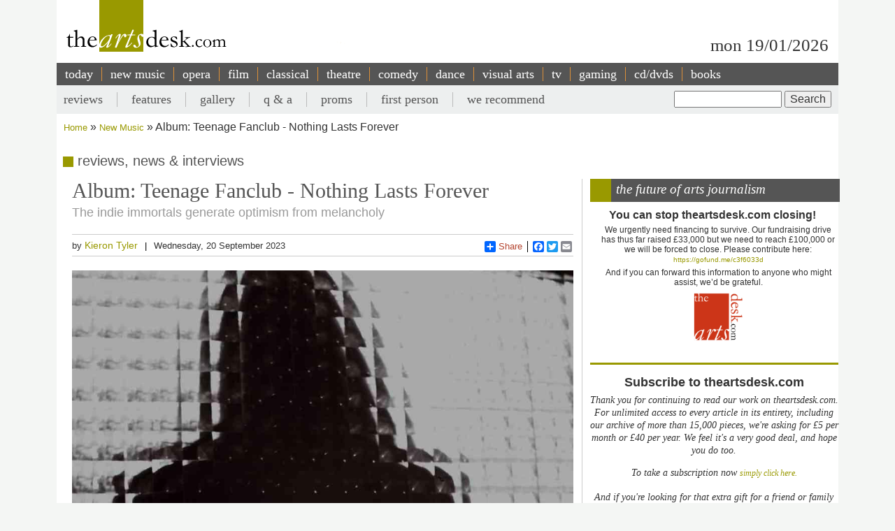

--- FILE ---
content_type: text/html; charset=UTF-8
request_url: https://theartsdesk.com/new-music/album-teenage-fanclub-nothing-lasts-forever
body_size: 13615
content:
<!DOCTYPE html>
<html lang="en" dir="ltr" prefix="content: http://purl.org/rss/1.0/modules/content/  dc: http://purl.org/dc/terms/  foaf: http://xmlns.com/foaf/0.1/  og: http://ogp.me/ns#  rdfs: http://www.w3.org/2000/01/rdf-schema#  schema: http://schema.org/  sioc: http://rdfs.org/sioc/ns#  sioct: http://rdfs.org/sioc/types#  skos: http://www.w3.org/2004/02/skos/core#  xsd: http://www.w3.org/2001/XMLSchema# ">
  <head>
    <meta charset="utf-8" />
<meta name="description" content="The Arts Desk’s team of professional critics offer unrivalled review coverage, in-depth interviews and features on popular music, classical, art, theatre, comedy, opera, comedy and dance. Dedicated art form pages, readers’ comments, What’s On and our user-friendly theatre and film recommendations" />
<meta name="abstract" content="Overnight reviews, interviews, features and opinion. Unrivalled coverage of popular music, classical, art, theatre, comedy, opera, comedy and dance." />
<link rel="canonical" href="http://theartsdesk.com/new-music/album-teenage-fanclub-nothing-lasts-forever" />
<meta property="og:title" content="Album: Teenage Fanclub - Nothing Lasts Forever" />
<meta property="og:description" content="Nothing Lasts Forever opens with a drone, a weightless prologue of guitar feedback evoking the initial moments of the Buffalo Springfield’s “Everydays,” written by Stephen Stills and heard on his band’s 1967 second album Again. Teenage Fanclub’s 11th album ends with “I Will Love you,” a similarly gossamer reflection fusing the atmosphere of The Beatles’ “Across the Universe” and the cyclic rhythms of motorik." />
<meta property="article:modified_time" content="2023-09-20T00:16:28+01:00" />
<meta name="twitter:title" content="Album: Teenage Fanclub - Nothing Lasts Forever" />
<meta name="twitter:description" content="Nothing Lasts Forever opens with a drone, a weightless prologue of guitar feedback evoking the initial moments of the Buffalo Springfield’s “Everydays,” written by Stephen Stills and heard on his band’s 1967 second album Again. Teenage Fanclub’s 11th album ends with “I Will Love you,” a similarly gossamer reflection fusing the atmosphere of The Beatles’ “Across the Universe” and the cyclic rhythms of motorik." />
<meta name="Generator" content="Drupal 10 (https://www.drupal.org)" />
<meta name="MobileOptimized" content="width" />
<meta name="HandheldFriendly" content="true" />
<meta name="viewport" content="width=device-width, initial-scale=1.0" />
<script type='text/javascript'>
  var googletag = googletag || {};
  googletag.cmd = googletag.cmd || [];
  // Add a place to store the slot name variable.
  googletag.slots = googletag.slots || {};

  (function() {
    var useSSL = 'https:' == document.location.protocol;
    var src = (useSSL ? 'https:' : 'http:') +
      '//securepubads.g.doubleclick.net/tag/js/gpt.js';

    var gads = document.createElement('script');
    gads.async = true;
    gads.type = 'text/javascript';
    gads.src = src;
    var node = document.getElementsByTagName('script')[0];
    node.parentNode.insertBefore(gads, node);
    
  })();
</script>
<script type="text/javascript">
  googletag.cmd.push(function() {

  
  googletag.slots["mpu"] = googletag.defineSlot("//6424144/MPU", [300, 250], "js-dfp-tag-mpu")

    .addService(googletag.pubads())

  
  
  
      ;

  });

</script>
<script type="text/javascript">
googletag.cmd.push(function() {

      googletag.pubads().enableAsyncRendering();
        googletag.pubads().enableSingleRequest();
        googletag.pubads().collapseEmptyDivs();
      
  googletag.enableServices();
});

</script>
<link rel="icon" href="/sites/default/files/favicon.ico" type="image/vnd.microsoft.icon" />
<link rel="amphtml" href="http://theartsdesk.com/new-music/album-teenage-fanclub-nothing-lasts-forever?amp" />

    <title>Album: Teenage Fanclub - Nothing Lasts Forever | The Arts Desk</title>
    <link rel="stylesheet" media="all" href="/themes/contrib/stable/css/core/components/progress.module.css?t8hs4r" />
<link rel="stylesheet" media="all" href="/themes/contrib/stable/css/core/components/ajax-progress.module.css?t8hs4r" />
<link rel="stylesheet" media="all" href="/themes/contrib/stable/css/system/components/align.module.css?t8hs4r" />
<link rel="stylesheet" media="all" href="/themes/contrib/stable/css/system/components/fieldgroup.module.css?t8hs4r" />
<link rel="stylesheet" media="all" href="/themes/contrib/stable/css/system/components/container-inline.module.css?t8hs4r" />
<link rel="stylesheet" media="all" href="/themes/contrib/stable/css/system/components/clearfix.module.css?t8hs4r" />
<link rel="stylesheet" media="all" href="/themes/contrib/stable/css/system/components/details.module.css?t8hs4r" />
<link rel="stylesheet" media="all" href="/themes/contrib/stable/css/system/components/hidden.module.css?t8hs4r" />
<link rel="stylesheet" media="all" href="/themes/contrib/stable/css/system/components/item-list.module.css?t8hs4r" />
<link rel="stylesheet" media="all" href="/themes/contrib/stable/css/system/components/js.module.css?t8hs4r" />
<link rel="stylesheet" media="all" href="/themes/contrib/stable/css/system/components/nowrap.module.css?t8hs4r" />
<link rel="stylesheet" media="all" href="/themes/contrib/stable/css/system/components/position-container.module.css?t8hs4r" />
<link rel="stylesheet" media="all" href="/themes/contrib/stable/css/system/components/reset-appearance.module.css?t8hs4r" />
<link rel="stylesheet" media="all" href="/themes/contrib/stable/css/system/components/resize.module.css?t8hs4r" />
<link rel="stylesheet" media="all" href="/themes/contrib/stable/css/system/components/system-status-counter.css?t8hs4r" />
<link rel="stylesheet" media="all" href="/themes/contrib/stable/css/system/components/system-status-report-counters.css?t8hs4r" />
<link rel="stylesheet" media="all" href="/themes/contrib/stable/css/system/components/system-status-report-general-info.css?t8hs4r" />
<link rel="stylesheet" media="all" href="/themes/contrib/stable/css/system/components/tablesort.module.css?t8hs4r" />
<link rel="stylesheet" media="all" href="/modules/contrib/fivestar/css/fivestar.css?t8hs4r" />
<link rel="stylesheet" media="all" href="/themes/contrib/stable/css/views/views.module.css?t8hs4r" />
<link rel="stylesheet" media="all" href="/themes/contrib/stable/css/filter/filter.admin.css?t8hs4r" />
<link rel="stylesheet" media="all" href="/core/modules/layout_discovery/layouts/onecol/onecol.css?t8hs4r" />
<link rel="stylesheet" media="all" href="/modules/custom/tad_common/css/image_styles_everywhere.css?t8hs4r" />
<link rel="stylesheet" media="all" href="/themes/contrib/stable/css/core/assets/vendor/normalize-css/normalize.css?t8hs4r" />
<link rel="stylesheet" media="all" href="/themes/contrib/stable/css/core/normalize-fixes.css?t8hs4r" />
<link rel="stylesheet" media="all" href="/themes/contrib/classy/css/components/action-links.css?t8hs4r" />
<link rel="stylesheet" media="all" href="/themes/contrib/classy/css/components/breadcrumb.css?t8hs4r" />
<link rel="stylesheet" media="all" href="/themes/contrib/classy/css/components/button.css?t8hs4r" />
<link rel="stylesheet" media="all" href="/themes/contrib/classy/css/components/collapse-processed.css?t8hs4r" />
<link rel="stylesheet" media="all" href="/themes/contrib/classy/css/components/container-inline.css?t8hs4r" />
<link rel="stylesheet" media="all" href="/themes/contrib/classy/css/components/details.css?t8hs4r" />
<link rel="stylesheet" media="all" href="/themes/contrib/classy/css/components/exposed-filters.css?t8hs4r" />
<link rel="stylesheet" media="all" href="/themes/contrib/classy/css/components/field.css?t8hs4r" />
<link rel="stylesheet" media="all" href="/themes/contrib/classy/css/components/form.css?t8hs4r" />
<link rel="stylesheet" media="all" href="/themes/contrib/classy/css/components/icons.css?t8hs4r" />
<link rel="stylesheet" media="all" href="/themes/contrib/classy/css/components/inline-form.css?t8hs4r" />
<link rel="stylesheet" media="all" href="/themes/contrib/classy/css/components/item-list.css?t8hs4r" />
<link rel="stylesheet" media="all" href="/themes/contrib/classy/css/components/link.css?t8hs4r" />
<link rel="stylesheet" media="all" href="/themes/contrib/classy/css/components/links.css?t8hs4r" />
<link rel="stylesheet" media="all" href="/themes/contrib/classy/css/components/menu.css?t8hs4r" />
<link rel="stylesheet" media="all" href="/themes/contrib/classy/css/components/more-link.css?t8hs4r" />
<link rel="stylesheet" media="all" href="/themes/contrib/classy/css/components/pager.css?t8hs4r" />
<link rel="stylesheet" media="all" href="/themes/contrib/classy/css/components/tabledrag.css?t8hs4r" />
<link rel="stylesheet" media="all" href="/themes/contrib/classy/css/components/tableselect.css?t8hs4r" />
<link rel="stylesheet" media="all" href="/themes/contrib/classy/css/components/tablesort.css?t8hs4r" />
<link rel="stylesheet" media="all" href="/themes/contrib/classy/css/components/tabs.css?t8hs4r" />
<link rel="stylesheet" media="all" href="/themes/contrib/classy/css/components/textarea.css?t8hs4r" />
<link rel="stylesheet" media="all" href="/themes/contrib/classy/css/components/ui-dialog.css?t8hs4r" />
<link rel="stylesheet" media="all" href="/themes/contrib/classy/css/components/messages.css?t8hs4r" />
<link rel="stylesheet" media="all" href="/themes/contrib/classy/css/components/node.css?t8hs4r" />
<link rel="stylesheet" media="all" href="/themes/contrib/classy/css/components/progress.css?t8hs4r" />
<link rel="stylesheet" media="all" href="/themes/custom/artsdesk_theme/stylesheets/article_lb_section.css?t8hs4r" />
<link rel="stylesheet" media="all" href="/themes/custom/artsdesk_theme/stylesheets/article.css?t8hs4r" />
<link rel="stylesheet" media="all" href="/themes/custom/artsdesk_theme/stylesheets/blocks.css?t8hs4r" />
<link rel="stylesheet" media="all" href="/themes/custom/artsdesk_theme/stylesheets/category.css?t8hs4r" />
<link rel="stylesheet" media="all" href="/themes/custom/artsdesk_theme/stylesheets/homepage.css?t8hs4r" />
<link rel="stylesheet" media="all" href="/themes/custom/artsdesk_theme/stylesheets/site.css?t8hs4r" />

    <script type="application/json" data-drupal-selector="drupal-settings-json">{"path":{"baseUrl":"\/","pathPrefix":"","currentPath":"node\/90209","currentPathIsAdmin":false,"isFront":false,"currentLanguage":"en","currentQuery":{"_wrapper_format":"html"}},"pluralDelimiter":"\u0003","suppressDeprecationErrors":true,"ajaxPageState":{"libraries":"[base64]","theme":"artsdesk_theme","theme_token":null},"ajaxTrustedUrl":{"\/search\/node":true,"\/comment\/reply\/node\/90209\/comment_node_article":true},"gtag":{"tagId":"","consentMode":false,"otherIds":[],"events":[],"additionalConfigInfo":[]},"gtm":{"tagId":null,"settings":{"data_layer":"dataLayer","include_classes":false,"allowlist_classes":"","blocklist_classes":"","include_environment":false,"environment_id":"","environment_token":""},"tagIds":["GTM-P3QR8R"]},"statistics":{"data":{"nid":"90209"},"url":"\/modules\/contrib\/statistics\/statistics.php"},"ckeditor5Premium":{"isMediaInstalled":true},"user":{"uid":0,"permissionsHash":"c6e6155d32f07a2f62381393c316701ba799b323ff3132073ed10f7b48b0264e"}}</script>
<script src="/core/misc/drupalSettingsLoader.js?v=10.5.6"></script>
<script src="/modules/contrib/google_tag/js/gtag.js?t8hs4r"></script>
<script src="/modules/contrib/google_tag/js/gtm.js?t8hs4r"></script>

  </head>
  <body class="path-node page-node-type-article">
        <a href="#main-content" class="visually-hidden focusable skip-link">
      Skip to main content
    </a>
    <noscript><iframe src="https://www.googletagmanager.com/ns.html?id=GTM-P3QR8R"
                  height="0" width="0" style="display:none;visibility:hidden"></iframe></noscript>

      <div class="dialog-off-canvas-main-canvas" data-off-canvas-main-canvas>
    <div class="layout-container new-music">

  <header role="banner">
    
  </header>

  <div class="l-logo-date-bar">
    <div class="l-logo">
      <div class="logo">
          <a href="/" title="Home">
            <img src="/themes/custom/artsdesk_theme/logo.png" alt="Home">
          </a>
          <div class="bgColorLogo"></div>
      </div>
    </div>
    <div class="l-date">
        mon 19/01/2026
    </div>
  </div>

  <nav id="mobile_menu">
    <ul>
      <li id="mobile_section" class=""><a id="tab1button">Sections</a></li>
      <li id="mobile_search" class=""><a id="tab2button">Search</a></li>
    </ul>
  </nav>
  <div id="tab1" class="tab_content ui-tabs-panel ui-widget-content ui-corner-bottom">
    <div class="block block-menu" id="block-menu-primary-links">
      <ul id="main-menu" class="menu">
        <li><a href="/" title="" class="active-trail active">today</a></li>
        <li><a href="/new-music" class="olive">new music</a></li>
        <li><a href="/opera" class="orange">opera</a></li>
        <li><a href="/film" class="maroon">film</a></li>
        <li><a href="/classical" class="green">classical</a></li>
        <li><a href="/theatre" class="lilac">theatre</a></li>
        <li><a href="/comedy" class="pink">comedy</a></li>
        <li><a href="/dance" class="yellow">dance</a></li>
        <li><a href="/visual-arts" class="lightOlive">visual arts</a></li>
        <li><a href="/tv" class="lime">tv</a></li>
        <li><a href="/gaming" title="">gaming</a></li>
        <li><a href="/cdsdvds" title="">CD/DVDs</a></li>
        <li><a href="/books" title="">Books</a></li>
        <li><a href="/">&nbsp;</a></li>
      </ul>
    </div>
  </div>
  <div id="tab2" class="tab_content ui-tabs-panel ui-widget-content ui-corner-bottom">
    <div id="small-search-box">
      <div id="block-search-form--2" class="block block-search">
        <div class="content">
          <form action="/" method="post" id="search-block-form" accept-charset="UTF-8">
            <div>
              <div class="container-inline">
                <h2 class="element-invisible">Search form</h2>
                <div class="form-item form-type-textfield form-item-search-block-form">
                  <label class="element-invisible" for="edit-search-block-form--2">Search </label>
                  <input title="Enter the terms you wish to search for." type="text" id="edit-search-block-form--2" name="search_block_form" value="" size="15" maxlength="128" class="form-text">
                </div>
                <div class="form-actions form-wrapper" id="edit-actions">
                  <input type="submit" id="edit-submit" name="op" value="Search" class="form-submit">
                </div>
                <input type="hidden" name="form_build_id" value="form-457jQYmP7TNOH3OBB2iLVURur8sJqAEgHvXgJP_Znuw">
                <input type="hidden" name="form_id" value="search_block_form">
              </div>
            </div>
          </form>
        </div>
      </div>
    </div>
  </div>


    <div class="region region-primary-menu">
    <nav role="navigation" aria-labelledby="block-artsdesk-theme-main-menu-menu" id="block-artsdesk-theme-main-menu" class="block block-menu navigation menu--main">
            
  <h2 class="visually-hidden" id="block-artsdesk-theme-main-menu-menu">Main navigation</h2>
  

        
                <ul class="menu menu--level-1">
                    <li class="menu-item">
        <a href="/" data-drupal-link-system-path="&lt;front&gt;">today</a>
              </li>
                <li class="menu-item">
        <a href="/new-music" data-drupal-link-system-path="node/93425">new music</a>
              </li>
                <li class="menu-item">
        <a href="/opera" data-drupal-link-system-path="node/93424">opera</a>
              </li>
                <li class="menu-item">
        <a href="/film" data-drupal-link-system-path="node/93423">film</a>
              </li>
                <li class="menu-item">
        <a href="/classical" data-drupal-link-system-path="node/93422">classical</a>
              </li>
                <li class="menu-item">
        <a href="/theatre" data-drupal-link-system-path="node/93421">theatre</a>
              </li>
                <li class="menu-item">
        <a href="/comedy" data-drupal-link-system-path="node/93420">comedy</a>
              </li>
                <li class="menu-item">
        <a href="/dance" data-drupal-link-system-path="node/93419">dance</a>
              </li>
                <li class="menu-item">
        <a href="/visual-arts" data-drupal-link-system-path="node/93418">visual arts</a>
              </li>
                <li class="menu-item">
        <a href="/tv" data-drupal-link-system-path="node/93417">tv</a>
              </li>
                <li class="menu-item">
        <a href="/gaming" data-drupal-link-system-path="node/93416">gaming</a>
              </li>
                <li class="menu-item">
        <a href="/node/93427" data-drupal-link-system-path="node/93427">cd/dvds</a>
              </li>
                <li class="menu-item">
        <a href="/node/93426" data-drupal-link-system-path="node/93426">books</a>
              </li>
        </ul>
  


  </nav>

  </div>

    <div class="region region-secondary-menu">
    <div class="search-block-form block block-search container-inline" data-drupal-selector="search-block-form" id="block-searchform" role="search">
  
    
      <form action="/search/node" method="get" id="search-block-form" accept-charset="UTF-8">
  <div class="js-form-item form-item js-form-type-search form-type-search js-form-item-keys form-item-keys form-no-label">
      <label for="edit-keys" class="visually-hidden">Search</label>
        <input title="Enter the terms you wish to search for." data-drupal-selector="edit-keys" type="search" id="edit-keys" name="keys" value="" size="15" maxlength="128" class="form-search" />

        </div>
<div data-drupal-selector="edit-actions" class="form-actions js-form-wrapper form-wrapper" id="edit-actions"><input data-drupal-selector="edit-submit" type="submit" id="edit-submit--2" value="Search" class="button js-form-submit form-submit" />
</div>

</form>

  </div>
<nav role="navigation" aria-labelledby="block-artsdesk-theme-secondarymenu-menu" id="block-artsdesk-theme-secondarymenu" class="block block-menu navigation menu--secondary-menu">
            
  <h2 class="visually-hidden" id="block-artsdesk-theme-secondarymenu-menu">Secondary menu</h2>
  

        
                <ul class="menu menu--level-1">
                    <li class="menu-item">
        <a href="/reviews" data-drupal-link-system-path="node/93414">reviews</a>
              </li>
                <li class="menu-item">
        <a href="/features" data-drupal-link-system-path="node/93413">features</a>
              </li>
                <li class="menu-item">
        <a href="/galleries" data-drupal-link-system-path="node/93412">gallery</a>
              </li>
                <li class="menu-item">
        <a href="/q" data-drupal-link-system-path="node/93411">q &amp; a</a>
              </li>
                <li class="menu-item">
        <a href="/topics/proms" data-drupal-link-system-path="taxonomy/term/369">proms</a>
              </li>
                <li class="menu-item">
        <a href="/topics/first-person" data-drupal-link-system-path="taxonomy/term/2068">first person</a>
              </li>
                <li class="menu-item">
        <a href="/we-recommend" data-drupal-link-system-path="node/93410">we recommend</a>
              </li>
        </ul>
  


  </nav>

  </div>


    <div class="region region-breadcrumb">
    <div id="block-artsdesk-theme-breadcrumbs" class="block block-system block-system-breadcrumb-block">
  
    
        <nav class="breadcrumb" role="navigation" aria-labelledby="system-breadcrumb">
    <h2 id="system-breadcrumb" class="visually-hidden">Breadcrumb</h2>
    <ol>
          <li>
                  <a href="/">Home</a>
              </li>
          <li>
                  <a href="/new-music">New Music</a>
              </li>
          <li>
                  Album: Teenage Fanclub - Nothing Lasts Forever
              </li>
        </ol>
  </nav>

  </div>

  </div>


    <div class="region region-highlighted">
    <div data-drupal-messages-fallback class="hidden"></div>

  </div>


  

  <main role="main">
    <a id="main-content" tabindex="-1"></a>
    <div class="layout-content">
        <div class="region region-content">
    <div id="block-artsdesk-theme-artsdesk-new-system-main" class="block block-system block-system-main-block">
  
    
      
<article data-history-node-id="90209" about="/new-music/album-teenage-fanclub-nothing-lasts-forever" typeof="schema:Article" class="node node--type-article node--view-mode-full">

  
      <span property="schema:name" content="Album: Teenage Fanclub - Nothing Lasts Forever" class="rdf-meta hidden"></span>
  <span property="schema:interactionCount" content="UserComments:0" class="rdf-meta hidden"></span>


  
  <div class="node__content">
      <div class="layout layout--onecol">
    <div  class="layout__region layout__region--content">
      <div class="block block-tad-common block-article-category-title-block">
  
    
      reviews, news & interviews
  </div>

    </div>
  </div>
    <div class="layout layout--article">

        <div   class="layout__region layout__region--first layout__region-sidebar region-small" >
            <div  class="layout__region layout__region--third layout__region-sidebar region-small" >
                                    <div class="block block-layout-builder block-field-blocknodearticletitle">
  
    
      <span property="schema:name" class="field field--name-title field--type-string field--label-hidden">
  <h1 class="articleTitle">Album: Teenage Fanclub - Nothing Lasts Forever</h1>
</span>

  </div>
<div class="block block-layout-builder block-field-blocknodearticlefield-tag-line">
  
    
      
      <h2 class="tagline">The indie immortals generate optimism from melancholy</h2>
  
  </div>
<div class="block block-tad-common block-article-author-date-block">
  
    
      <div class='author_date'><span class='author'>by&nbsp;<a href='/user/130'>Kieron Tyler</a></span><span class='created'>Wednesday, 20 September 2023</span></div>
  </div>
<div class="block block-tad-common block-article-share-block">
  
    
      <div class="shareThis">
  <h3>share this article</h3>
	<span class="like">
			<iframe src="//www.facebook.com/plugins/like.php?href&amp;send=false&amp;layout=button_count&amp;width=450&amp;show_faces=false&amp;action=like&amp;colorscheme=light&amp;font&amp;height=21" scrolling="no" frameborder="0" style="border:none; overflow:hidden; width:450px; height:21px;" allowTransparency="true"></iframe>
	</span>
	<!-- Place this tag where you want the +1 button to render -->
	<span class="plusone"><g:plusone size="small"></g:plusone></span>

	<!-- Place this render call where appropriate -->
	<script type="text/javascript">
		window.___gcfg = {lang: "en-GB"};

		(function() {
			var po = document.createElement("script"); po.type = "text/javascript"; po.async = true;
			po.src = "https://apis.google.com/js/plusone.js";
			var s = document.getElementsByTagName("script")[0]; s.parentNode.insertBefore(po, s);
		})();
	</script>


	<div class="a2a_kit a2a_default_style">
		<a class="a2a_dd" href="https://www.addtoany.com/share_save">Share</a>
		<span class="a2a_divider"></span>
		<a class="a2a_button_facebook"></a>
		<a class="a2a_button_twitter"></a>
		<a class="a2a_button_email"></a>
	 <?php echo init_print_link($node); ?>
	</div>
	<script type="text/javascript">
	var a2a_config = a2a_config || {};
	a2a_config.onclick = 1;
	</script>
	<script type="text/javascript" src="https://static.addtoany.com/menu/page.js"></script>
 </div> <!-- shareThis -->
  </div>
<div class="block block-layout-builder block-field-blocknodearticlefield-mast-image">
  
    
      
            <div class="field field--name-field-mast-image field--type-image field--label-hidden field__item">    <picture>
                  <source srcset="/sites/default/files/styles/1434_wide/public/mastimages/Teenage%20Fanclub%20-%20Nothing%20Lasts%20Forever.jpg?itok=hULqevbl 1x" media="all and (min-width: 975px)" type="image/jpeg" width="1000" height="1000"/>
              <source srcset="/sites/default/files/styles/1434_wide/public/mastimages/Teenage%20Fanclub%20-%20Nothing%20Lasts%20Forever.jpg?itok=hULqevbl 1x" media="all and (min-width: 641px) and (max-width: 974px)" type="image/jpeg" width="1000" height="1000"/>
              <source srcset="/sites/default/files/styles/1280_wide/public/mastimages/Teenage%20Fanclub%20-%20Nothing%20Lasts%20Forever.jpg?itok=cFZ_Myfc 1x" media="all and (max-width: 640px)" type="image/jpeg" width="1000" height="1000"/>
                  <img loading="lazy" width="840" height="840" src="/sites/default/files/styles/840_wide/public/mastimages/Teenage%20Fanclub%20-%20Nothing%20Lasts%20Forever.jpg?itok=Erh0Fi8J" alt="" title="Teenage Fanclub&#039;s &#039;Nothing Lasts Forever&#039;: contemplative" typeof="foaf:Image" />

  </picture>
<div class="mast_image_title">Teenage Fanclub&#039;s &#039;Nothing Lasts Forever&#039;: contemplative</div>


</div>
      
  </div>
<div class="block block-layout-builder block-field-blocknodearticlefield-mast-image-credits">
  
    
      
  </div>

                            </div>
            <div  class="layout__region layout__region--fourth layout__region-sidebar region-small" >
                                    <div class="block block-layout-builder block-field-blocknodearticlebody">
      <div id="unsubscribed_summary">
      
            <div property="schema:text" class="clearfix text-formatted field field--name-body field--type-text-with-summary field--label-hidden field__item"><p><em>Nothing Lasts Forever</em> opens with a drone, a weightless prologue of guitar feedback evoking the initial moments of the Buffalo Springfield’s “Everydays,” written by Stephen Stills and heard on his band’s 1967 second album <em>Again</em>. Teenage Fanclub’s 11th album ends with “I Will Love you,” a similarly gossamer reflection fusing the atmosphere of The Beatles’ “Across the Universe” and the cyclic rhythms of <em>motorik</em>.</p><p>While an airiness suffuses the mostly low- to mid-tempo <em>Nothing Lasts Forever</em>, it is impossible with <a href="https://theartsdesk.com/topics/indie" title="Indie on theartsdesk">Teenage Fanclub</a> not to think of what could have inspired them, what they might be referencing. This most musically literate of bands knows its musical onions and, as such, could be knowingly nodding to what’s on their record shelves. Or, equally, it could be the unconscious bubbling-up of what’s deeply embedded.</p></div>
      
    </div>
    <div id="transparent_div" class="PicoSignal">
    </div>
    <div id="pico">
      
            <div property="schema:text" class="clearfix text-formatted field field--name-body field--type-text-with-summary field--label-hidden field__item"><p>As well as the lightness of touch and the intended or inadvertent musical yardsticks, Teenage Fanclub’s second album without departed founder member Gerard Love is about reflection and then drawing from it to look forward. Perhaps this is unsurprising as they have lived a lot of life since their first LP came out in 1990. “From a breakdown to a breakthrough,” as the lyrics of seventh track “Self-Sedation” put it. Overall, there is a undertone of melancholy. “Middle of my Mind” reveals “I’m stuck in the middle, it’s all I can find…lost in thought.” Three of the ten songs have the word “light” in their title. Another is called “Falling Into the Sun.” There is a need to escape darkness and actively pursue optimism.</p><p>Unquestionably, <em>Nothing Lasts Forever</em> lacks the zip of its predecessor <em>Endless Arcade</em>. However, the sense of contemplation running through the album is not solipsistically off-putting; the lyrics and mood combine with immediate melodies and creamy harmonies on a whole which beckons in. The album is imbued with warmth. And stuffed with terrific tunes. It may be that nothing lasts forever, but great songs always do – something the seemingly immortal Teenage Fanclub knows all-too well.</p><ul type="disc"><li><strong><em><a href="https://theartsdesk.com/new-music" title="New Music on theartsdesk">More New Music reviews on theartsdesk</a></em></strong></li><li><strong><em><a href="https://www.kierontyler.com/" target="_blank" title="Kieron Tyler's website">Kieron Tyler’s website</a></em></strong></li></ul><p><strong><a href="https://twitter.com/MrKieronTyler" target="_blank" title="Kieron Tyler on Twitter">@MrKieronTyler</a></strong></p></div>
      
    </div> <!-- Close pico div -->
  </div>
<div class="block block-layout-builder block-field-blocknodearticlecomment-node-article">
        <section class="field field--name-comment-node-article field--type-comment field--label-hidden comment-wrapper">
  
  

      <div class="add_comment_form_outer">
      <div class="add_comment_form">
        <span class="brick"></span>
        <h2 class="title comment-form__title">Add comment</h2>
        <form class="comment-comment-node-article-form comment-form" data-user-info-from-browser data-drupal-selector="comment-form" action="/comment/reply/node/90209/comment_node_article" method="post" id="comment-form" accept-charset="UTF-8">
  <div class="js-form-item form-item js-form-type-textfield form-type-textfield js-form-item-name form-item-name">
      <label for="edit-name" class="js-form-required form-required">Your name</label>
        <input data-drupal-default-value="Anonymous" data-drupal-selector="edit-name" type="text" id="edit-name" name="name" value="" size="30" maxlength="60" class="form-text required" required="required" aria-required="true" />

        </div>
<div class="js-form-item form-item js-form-type-email form-type-email js-form-item-mail form-item-mail">
      <label for="edit-mail" class="js-form-required form-required">Email</label>
        <input data-drupal-selector="edit-mail" aria-describedby="edit-mail--description" type="email" id="edit-mail" name="mail" value="" size="30" maxlength="64" class="form-email required" required="required" aria-required="true" />

            <div id="edit-mail--description" class="description">
      The content of this field is kept private and will not be shown publicly.
    </div>
  </div>
<div class="js-form-item form-item js-form-type-url form-type-url js-form-item-homepage form-item-homepage">
      <label for="edit-homepage">Homepage</label>
        <input data-drupal-selector="edit-homepage" type="url" id="edit-homepage" name="homepage" value="" size="30" maxlength="255" class="form-url" />

        </div>
<input autocomplete="off" data-drupal-selector="form-8eor7ryxy73-inwv42gkoq4qmftfl3hnyfloxwqztug" type="hidden" name="form_build_id" value="form-8eoR7rYxY73-iNwv42GKoq4QMfTFl3hNyfLOxwqzTug" />
<input data-drupal-selector="edit-comment-comment-node-article-form" type="hidden" name="form_id" value="comment_comment_node_article_form" />
<input data-drupal-selector="edit-honeypot-time" type="hidden" name="honeypot_time" value="6OyO30QiZta9i35kO0MQamDoYEInJKkOvUwSvbU5ZIs" />
<div class="field--type-language field--name-langcode field--widget-language-select js-form-wrapper form-wrapper" data-drupal-selector="edit-langcode-wrapper" id="edit-langcode-wrapper">      
  </div>
<div class="field--type-string field--name-subject field--widget-string-textfield js-form-wrapper form-wrapper" data-drupal-selector="edit-subject-wrapper" id="edit-subject-wrapper">      <div class="js-form-item form-item js-form-type-textfield form-type-textfield js-form-item-subject-0-value form-item-subject-0-value">
      <label for="edit-subject-0-value">Subject</label>
        <input class="js-text-full text-full form-text" data-drupal-selector="edit-subject-0-value" type="text" id="edit-subject-0-value" name="subject[0][value]" value="" size="60" maxlength="64" placeholder="" />

        </div>

  </div>
<div class="field--type-text-long field--name-comment-body field--widget-text-textarea js-form-wrapper form-wrapper" data-drupal-selector="edit-comment-body-wrapper" id="edit-comment-body-wrapper">      <div class="js-text-format-wrapper text-format-wrapper js-form-item form-item">
  <div class="js-form-item form-item js-form-type-textarea form-type-textarea js-form-item-comment-body-0-value form-item-comment-body-0-value">
      <label for="edit-comment-body-0-value" class="js-form-required form-required">Comment</label>
        <div class="form-textarea-wrapper">
  <textarea class="js-text-full text-full form-textarea required resize-vertical" data-entity_embed-host-entity-langcode="en" data-media-embed-host-entity-langcode="en" data-drupal-selector="edit-comment-body-0-value" id="edit-comment-body-0-value" name="comment_body[0][value]" rows="5" cols="60" placeholder="" required="required" aria-required="true"></textarea>
</div>

        </div>
<div class="js-filter-wrapper filter-wrapper js-form-wrapper form-wrapper" data-drupal-selector="edit-comment-body-0-format" id="edit-comment-body-0-format"><div class="filter-help js-form-wrapper form-wrapper" data-drupal-selector="edit-comment-body-0-format-help" id="edit-comment-body-0-format-help"><a href="/filter/tips" target="_blank" data-drupal-selector="edit-comment-body-0-format-help-about" id="edit-comment-body-0-format-help-about">About text formats</a></div>
<div class="js-filter-guidelines filter-guidelines js-form-wrapper form-wrapper" data-drupal-selector="edit-comment-body-0-format-guidelines" id="edit-comment-body-0-format-guidelines"><div data-drupal-format-id="plain_text" class="filter-guidelines-item filter-guidelines-plain_text">
  <h4 class="label">Plain text</h4>
  
  
      
          <ul class="tips">
                      <li>No HTML tags allowed.</li>
                      <li>Lines and paragraphs break automatically.</li>
                      <li>Web page addresses and email addresses turn into links automatically.</li>
            </ul>
    
      
  
</div>
</div>
</div>

  </div>

  </div>
<div data-drupal-selector="edit-actions" class="form-actions js-form-wrapper form-wrapper" id="edit-actions"><input data-drupal-selector="edit-submit" type="submit" id="edit-submit--2" name="op" value="Save" class="button button--primary js-form-submit form-submit" />
<input data-drupal-selector="edit-preview" type="submit" id="edit-preview" name="op" value="Preview" class="button js-form-submit form-submit" />
</div>
<div class="url-textfield js-form-wrapper form-wrapper" style="display: none !important;"><div class="js-form-item form-item js-form-type-textfield form-type-textfield js-form-item-url form-item-url">
      <label for="edit-url">Leave this field blank</label>
        <input autocomplete="off" data-drupal-selector="edit-url" type="text" id="edit-url" name="url" value="" size="20" maxlength="128" class="form-text" />

        </div>
</div>

</form>

      </div>
    </div>
  
</section>

  </div>

                            </div>
            <div  class="layout__region layout__region--fifth layout__region-sidebar region-small" >
                                    <div class="block block-layout-builder block-field-blocknodearticlefield-pullquote">
  
    
      
            <div class="field field--name-field-pullquote field--type-string-long field--label-hidden field__item">‘Nothing Lasts Forever’ is imbued with warmth and stuffed with terrific tunes</div>
      
  </div>
<div class="block block-tad-common block-article-editor-rating-block">
  
    
      <div class="editorRating"><h3>rating</h3><div class="fivestar-default"><div class="fivestar-widget-static fivestar-widget-static-vote fivestar-widget-static-5 clearfix"><div class="star star-1 star-odd star-first"><span class="on">4</span></div><div class="star star-2 star-even"><span class="on"></span></div><div class="star star-3 star-odd"><span class="on"></span></div><div class="star star-4 star-even"><span class="on"></span></div><div class="star star-5 star-odd star-last"><span class="off"></span></div></div></div></div>
  </div>
<div class="block block-layout-builder block-field-blocknodearticlefield-related-content">
  
    
      <div class="field field--name-field-related-content field--type-entity-reference field--label-above">
  <h3>related articles</h3>
      <div class="field__items">
        <div class="field__item"><a href="/new-music/album-teenage-fanclub-endless-arcade" hreflang="und">Album: Teenage Fanclub‎ - Endless Arcade</a></div>
      <div class="field__item"><a href="/new-music/teenage-fanclub-union-chapel-review-pushing-forward-gusto" hreflang="und">Teenage Fanclub, Union Chapel review - pushing forward with gusto</a></div>
      <div class="field__item"><a href="/new-music/reissue-cds-weekly-teenage-fanclub" hreflang="und">Reissue CDs Weekly: Teenage Fanclub</a></div>
      <div class="field__item"><a href="/new-music/music-reissues-weekly-boo-radleys-giant-steps" hreflang="und">Music Reissues Weekly: The Boo Radleys - Giant Steps</a></div>
      <div class="field__item"><a href="/new-music/big-star-third-barbican" hreflang="und">Big Star Third, Barbican</a></div>
        </div>
  </div>

  </div>
<div class="block block-layout-builder block-field-blocknodearticletaxonomy-vocabulary-2">
  
    
      <div class="taxonomy">
  <h3>explore topics</h3>
  <div class="field field--name-taxonomy-vocabulary-2 field--type-entity-reference field--label-above field__items">
    <ul>
          <li><a href="/taxonomy/term/305">CDs/DVDs</a></li>
          <li><a href="/new-music-0">New music</a></li>
          <li><a href="/topics/indie">indie</a></li>
        </ul>
  </div>
</div>

  </div>
<div class="block block-tad-common block-article-share-block">
  
    
      <div class="shareThis">
  <h3>share this article</h3>
	<span class="like">
			<iframe src="//www.facebook.com/plugins/like.php?href&amp;send=false&amp;layout=button_count&amp;width=450&amp;show_faces=false&amp;action=like&amp;colorscheme=light&amp;font&amp;height=21" scrolling="no" frameborder="0" style="border:none; overflow:hidden; width:450px; height:21px;" allowTransparency="true"></iframe>
	</span>
	<!-- Place this tag where you want the +1 button to render -->
	<span class="plusone"><g:plusone size="small"></g:plusone></span>

	<!-- Place this render call where appropriate -->
	<script type="text/javascript">
		window.___gcfg = {lang: "en-GB"};

		(function() {
			var po = document.createElement("script"); po.type = "text/javascript"; po.async = true;
			po.src = "https://apis.google.com/js/plusone.js";
			var s = document.getElementsByTagName("script")[0]; s.parentNode.insertBefore(po, s);
		})();
	</script>


	<div class="a2a_kit a2a_default_style">
		<a class="a2a_dd" href="https://www.addtoany.com/share_save">Share</a>
		<span class="a2a_divider"></span>
		<a class="a2a_button_facebook"></a>
		<a class="a2a_button_twitter"></a>
		<a class="a2a_button_email"></a>
	 <?php echo init_print_link($node); ?>
	</div>
	<script type="text/javascript">
	var a2a_config = a2a_config || {};
	a2a_config.onclick = 1;
	</script>
	<script type="text/javascript" src="https://static.addtoany.com/menu/page.js"></script>
 </div> <!-- shareThis -->
  </div>

                            </div>
        </div>

        <div  class="layout__region layout__region--second layout__region-main region-medium" >
                            <div class="block block-block-content block-block-content662b7af2-e998-47a4-a714-213b8c5d6a5f">
  
    
      
            <div class="clearfix text-formatted field field--name-body field--type-text-with-summary field--label-hidden field__item"><div class="the_future_of_arts_journalism"><h2 class="red_grey_header_bar">the future of arts journalism</h2><h4>You can stop <strong>theartsdesk.com</strong> closing!&nbsp;</h4><div class="body-content"><p>We urgently need financing to survive. Our fundraising drive has thus far raised £33,000 but we need to reach £100,000 or we will be forced to close. Please contribute here: <a href="https://gofund.me/c3f6033d">https://gofund.me/c3f6033d</a></p><p>And if you can forward this information to anyone who might assist, we’d be grateful.</p><center><p><img height="75" src="/sites/default/files/images/TAD%20Logo%20Social.png" width="75"></p></center></div></div></div>
      
  </div>
<div class="block block-block-content block-block-content159d8ef3-1a9b-42fd-9f1d-529489a4db57">
  
    
      
            <div class="clearfix text-formatted field field--name-body field--type-text-with-summary field--label-hidden field__item">
<div class="donateBox">
<h4>Subscribe to theartsdesk.com</h4>

<p>Thank you for continuing to read our work on&nbsp;theartsdesk.com. For unlimited access to every article in its entirety, including our archive of more than 15,000 pieces, we're asking for £5 per month or £40 per year. We feel it's a very good deal, and hope you do too.</p>

<p><em>To take a subscription now&nbsp;<a href="https://hype.co/@theartsdeskcom/66kajkq6">simply click here</a></em><a href="https://hype.co/@theartsdeskcom/66kajkq6">.</a></p>

<p>And if you're looking for that extra gift for a friend or family member, why not treat them to a <em>theartsdesk.com <a href="https://hype.co/@theartsdeskcom/66kajkq6" target="_blank">gift subscription</a></em>?</p>
</div>

</div>
      
  </div>
<div class="block block-dfp block-dfp-ad3be24c67-d68b-49b3-b074-cff92d372483">
  
    
      <div id="js-dfp-tag-mpu">
        <script type="text/javascript">
            googletag.cmd.push(function() {
                googletag.display('js-dfp-tag-mpu');
            });
    
    </script>
</div>

  </div>
<div class="views-element-container block block-views block-views-blocklatest-genre-block-1">
  <h2 class="red_grey_header_bar">
    more new music
  </h2>
      <div><div class="view view-latest-genre view-id-latest_genre view-display-id-block_1 js-view-dom-id-23cc9e30e93476a71d84e3b9489e51b597ee87a15a82be47dafffc7eaca6712a">
  
    
      
      <div class="view-content">
          <div class="views-row"><div class="views-field views-field-field-mast-image"><div class="field-content">  <a href="/new-music/aap-rocky-puts-end-his-hiatus-style-dont-be-dumb" hreflang="en"><img loading="lazy" src="/sites/default/files/styles/thumbnail_125_x_125_/public/mastimages/IMG_0834.jpeg?itok=KRPKByOj" width="125" height="125" alt="" typeof="foaf:Image" class="image-style-thumbnail-125-x-125-" />

</a>
</div></div><div class="views-field views-field-nothing"><span class="field-content"><div>
<div class="title"><a href="/new-music/aap-rocky-puts-end-his-hiatus-style-dont-be-dumb" hreflang="en">A$ap Rocky puts an end to his hiatus in style with ‘DON’T BE DUMB’</a></div>
<div class="body">Fun, gritty and… jazzy?</div>
</div></span></div></div>
    <div class="views-row"><div class="views-field views-field-field-mast-image"><div class="field-content">  <a href="/new-music/music-reissues-weekly-tilaye-gebre-tilayes-saxophone-dahlak-band" hreflang="en"><img loading="lazy" src="/sites/default/files/styles/thumbnail_125_x_125_/public/mastimages/Tilaye%20Gebre_header_1000.jpg?itok=abEmqHI3" width="125" height="125" alt="" title="Tilaye Gebre ponders the impact of Jimi Hendrix" typeof="foaf:Image" class="image-style-thumbnail-125-x-125-" />

</a>
</div></div><div class="views-field views-field-nothing"><span class="field-content"><div>
<div class="title"><a href="/new-music/music-reissues-weekly-tilaye-gebre-tilayes-saxophone-dahlak-band" hreflang="en">Music Reissues Weekly: Tilaye Gebre - Tilaye&#039;s Saxophone With The Dahlak Band</a></div>
<div class="body">Spellbinding Ethiopian jazz-inflected soul</div>
</div></span></div></div>
    <div class="views-row"><div class="views-field views-field-field-mast-image"><div class="field-content">  <a href="/new-music/scenes-above-julian-lages-best-album-2018" hreflang="en"><img loading="lazy" src="/sites/default/files/styles/thumbnail_125_x_125_/public/mastimages/JulianLage_ScenesFromAbove_cover%20res.jpg?itok=gRC--ZhC" width="125" height="125" alt="" typeof="foaf:Image" class="image-style-thumbnail-125-x-125-" />

</a>
</div></div><div class="views-field views-field-nothing"><span class="field-content"><div>
<div class="title"><a href="/new-music/scenes-above-julian-lages-best-album-2018" hreflang="en">&#039;Scenes from Above&#039; is Julian Lage’s best album since 2018</a></div>
<div class="body">A magnificent listening ethos and flow</div>
</div></span></div></div>
    <div class="views-row"><div class="views-field views-field-field-mast-image"><div class="field-content">  <a href="/new-music/german-thrash-perennials-kreator-still-have-fire-their-belly-krushers-world" hreflang="en"><img loading="lazy" src="/sites/default/files/styles/thumbnail_125_x_125_/public/mastimages/Kreator%20-%20Krushers%20Of%20The%20World%20-%20Artwork.jpg?itok=hlYnOMXW" width="125" height="125" alt="" title="Devils in the detail" typeof="foaf:Image" class="image-style-thumbnail-125-x-125-" />

</a>
</div></div><div class="views-field views-field-nothing"><span class="field-content"><div>
<div class="title"><a href="/new-music/german-thrash-perennials-kreator-still-have-fire-their-belly-krushers-world" hreflang="en">German thrash perennials Kreator still have fire in their belly on &#039;Krushers of the World&#039;</a></div>
<div class="body">More melodic than of old, but Eighties Essen metallers still hammer hard</div>
</div></span></div></div>
    <div class="views-row"><div class="views-field views-field-field-mast-image"><div class="field-content">  <a href="/new-music/dry-cleanings-third-album-secret-love-boasts-laidback-eccentric-indie-wit" hreflang="en"><img loading="lazy" src="/sites/default/files/styles/thumbnail_125_x_125_/public/mastimages/dry.jpg?itok=BnoXAzym" width="125" height="125" alt="" title="Cover art by Erica Eyres" typeof="foaf:Image" class="image-style-thumbnail-125-x-125-" />

</a>
</div></div><div class="views-field views-field-nothing"><span class="field-content"><div>
<div class="title"><a href="/new-music/dry-cleanings-third-album-secret-love-boasts-laidback-eccentric-indie-wit" hreflang="en">Dry Cleaning&#039;s third album, &#039;Secret Love&#039;, boasts laidback, eccentric indie wit</a></div>
<div class="body">London band offer offer pithy wordage and light musical skronk</div>
</div></span></div></div>
    <div class="views-row"><div class="views-field views-field-field-mast-image"><div class="field-content">  <a href="/new-music/valentine-us-singer-songwriter-courtney-marie-andrews-takes-stock-experiencing-desolation" hreflang="en"><img loading="lazy" src="/sites/default/files/styles/thumbnail_125_x_125_/public/mastimages/Courtney%20Marie%20Andrews%20-%20Valentine_1000.jpg?itok=EXGOp5tx" width="125" height="125" alt="" title="Courtney Marie Andrews&#039; ‘Valentine&#039;: inherently careful" typeof="foaf:Image" class="image-style-thumbnail-125-x-125-" />

</a>
</div></div><div class="views-field views-field-nothing"><span class="field-content"><div>
<div class="title"><a href="/new-music/valentine-us-singer-songwriter-courtney-marie-andrews-takes-stock-experiencing-desolation" hreflang="en">On &#039;Valentine&#039;, US singer-songwriter Courtney Marie Andrews takes stock of experiencing desolation</a></div>
<div class="body">When less craft would add impact</div>
</div></span></div></div>
    <div class="views-row"><div class="views-field views-field-field-mast-image"><div class="field-content">  <a href="/new-music/sleaford-mods-spit-venom-over-demise-planet-x" hreflang="en"><img loading="lazy" src="/sites/default/files/styles/thumbnail_125_x_125_/public/mastimages/Demise%20of%20Planet%20X%20TAD.jpg?itok=65P2Pfn4" width="125" height="125" alt="" title="Sleaford Mods: still kicking against the pricks" typeof="foaf:Image" class="image-style-thumbnail-125-x-125-" />

</a>
</div></div><div class="views-field views-field-nothing"><span class="field-content"><div>
<div class="title"><a href="/new-music/sleaford-mods-spit-venom-over-demise-planet-x" hreflang="en">Sleaford Mods spit venom over &#039;The Demise of Planet X&#039;</a></div>
<div class="body">East Midlands’ punk-funkers have plenty to say as the house burns down</div>
</div></span></div></div>
    <div class="views-row"><div class="views-field views-field-field-mast-image"><div class="field-content">  <a href="/new-music/music-reissues-weekly-woo-whichever-way-you-are-going-you-are-going-wrong" hreflang="en"><img loading="lazy" src="/sites/default/files/styles/thumbnail_125_x_125_/public/mastimages/Woo_1982_header%20_1000.jpg?itok=f11DZuZ6" width="125" height="125" alt="" title="Woo in 1982. At the front Mark Ives, in the background Clive Ives" typeof="foaf:Image" class="image-style-thumbnail-125-x-125-" />

</a>
</div></div><div class="views-field views-field-nothing"><span class="field-content"><div>
<div class="title"><a href="/new-music/music-reissues-weekly-woo-whichever-way-you-are-going-you-are-going-wrong" hreflang="en">Music Reissues Weekly: Woo - Whichever Way You Are Going, You Are Going Wrong</a></div>
<div class="body">The 1982 debut album from South London musical free spirits Clive and Mark Ives</div>
</div></span></div></div>
    <div class="views-row"><div class="views-field views-field-field-mast-image"><div class="field-content">  <a href="/new-music/peter-culshaw-explores-worlds-sufi-surrender-love" hreflang="en"><img loading="lazy" src="/sites/default/files/styles/thumbnail_125_x_125_/public/mastimages/culshaw.jpg?itok=ULJz4T5T" width="125" height="125" alt="" title="&#039;A disciplined, compact collection of musical miniatures with a long reach&#039;" typeof="foaf:Image" class="image-style-thumbnail-125-x-125-" />

</a>
</div></div><div class="views-field views-field-nothing"><span class="field-content"><div>
<div class="title"><a href="/new-music/peter-culshaw-explores-worlds-sufi-surrender-love" hreflang="en">Peter Culshaw explores the worlds of Sufi in &#039;Surrender to Love&#039;</a></div>
<div class="body">Ambient Sufi songs for inner space</div>
</div></span></div></div>
    <div class="views-row"><div class="views-field views-field-field-mast-image"><div class="field-content">  <a href="/new-music/graham-fullers-album-year-2025-wet-leg-moisturizer" hreflang="en"><img loading="lazy" src="/sites/default/files/styles/thumbnail_125_x_125_/public/mastimages/711hhzt-9qL._UF1000%2C1000_QL80__1.jpg?itok=Sjog97bY" width="125" height="125" alt="" title="Yours ferally: Wet Leg&#039;s Hester Chambers and Rhian Teasdale" typeof="foaf:Image" class="image-style-thumbnail-125-x-125-" />

</a>
</div></div><div class="views-field views-field-nothing"><span class="field-content"><div>
<div class="title"><a href="/new-music/graham-fullers-album-year-2025-wet-leg-moisturizer" hreflang="en">Graham Fuller&#039;s Album of the Year 2025: Wet Leg - moisturizer</a></div>
<div class="body">The Isle of Wight&#039;s finest flex their musical muscles</div>
</div></span></div></div>
    <div class="views-row"><div class="views-field views-field-field-mast-image"><div class="field-content">  <a href="/new-music/ellie-roberts-album-year-2025-lady-gaga-mayhem" hreflang="en"><img loading="lazy" src="/sites/default/files/styles/thumbnail_125_x_125_/public/mastimages/Gaga.jpg?itok=TAKXUW8Q" width="125" height="125" alt="" title="&#039;A perfectly effortless feel and a strong sense of character&#039;" typeof="foaf:Image" class="image-style-thumbnail-125-x-125-" />

</a>
</div></div><div class="views-field views-field-nothing"><span class="field-content"><div>
<div class="title"><a href="/new-music/ellie-roberts-album-year-2025-lady-gaga-mayhem" hreflang="en">Ellie Roberts&#039; Album of the Year 2025: Lady Gaga - Mayhem</a></div>
<div class="body">All-consuming pop perfection</div>
</div></span></div></div>
    <div class="views-row"><div class="views-field views-field-field-mast-image"><div class="field-content">  <a href="/new-music/fire-doors-dublin-castle-review-field-music-assume-role-jim-morrison-and-co" hreflang="en"><img loading="lazy" src="/sites/default/files/styles/thumbnail_125_x_125_/public/mastimages/the%20fire%20doors%20ian%20west_1000_header.jpg?itok=TTGRv8m7" width="125" height="125" alt="" title="Is it Jim Morrison, or... The Fire Doors?" typeof="foaf:Image" class="image-style-thumbnail-125-x-125-" />

</a>
</div></div><div class="views-field views-field-nothing"><span class="field-content"><div>
<div class="title"><a href="/new-music/fire-doors-dublin-castle-review-field-music-assume-role-jim-morrison-and-co" hreflang="en">The Fire Doors, The Dublin Castle review - Field Music assume the role of Jim Morrison and Co</a></div>
<div class="body">Unaffected Doors homage from the most unlikely band</div>
</div></span></div></div>

    </div>
  
          </div>
</div>

  </div>
<div class="block block-tad-common block-newsletter-signup-block">
  <h2 class="red_grey_header_bar">
    <span class="brick"></span>
    <span>
        newsletter
      </span>
  </h2>
      <!-- Begin MailChimp Signup Form --><div id="mc_embed_signup"><form id="mc-embedded-subscribe-form" class="validate" action="https://theartsdesk.us2.list-manage.com/subscribe/post?u=0b972866141b4de576783fa42&amp;id=c9ee9edce9" method="post" name="mc-embedded-subscribe-form" target="_blank"><p>Get a weekly digest of our critical highlights in your inbox each Thursday!</p><p><em><small>Simply enter your email address in the box below</small></em></p><input id="mce-EMAIL" class="form-text" type="email" name="EMAIL" value=""><input id="mc-embedded-subscribe" class="form-submit" type="submit" name="subscribe" value="Sign up for our newsletter"></form><form class="validate" action="https://theartsdesk.us2.list-manage.com/subscribe/post?u=0b972866141b4de576783fa42&amp;id=c9ee9edce9" method="post" name="mc-embedded-subscribe-form" target="_blank"><p><a href="https://us2.campaign-archive2.com/home/?u=0b972866141b4de576783fa42&amp;id=c9ee9edce9" title="View previous emails">View previous newsletters</a></p></form><div style="position: relative !important; height: 0px !important; width: 0px !important; float: left !important;" data-lastpass-icon-root="">&nbsp;</div></div>
  </div>
<div class="block block-fb-social-plugins block-facebook-like-button">
  
    
       <div class="fbsp-like">
 <div class="fb-like" data-href="http://theartsdesk.com/new-music/album-teenage-fanclub-nothing-lasts-forever" data-width="" data-layout="button_count" data-action="" data-size="small" data-share="1"></div>
</div>
  </div>

                    </div>

    </div>

  </div>

</article>

  </div>

  </div>

    </div>
    
    
  </main>

      <footer role="contentinfo">
        <div class="region region-footer">
    <nav role="navigation" aria-labelledby="block-footer-menu" id="block-footer" class="block block-menu navigation menu--footer">
            
  <h2 class="visually-hidden" id="block-footer-menu">Footer</h2>
  

        
              <ul class="menu">
                                                    <li class="menu-item first">
        <a href="/contact" data-drupal-link-system-path="contact">Contact</a>
              </li>
                      <li class="menu-item">
        <a href="/privacy-policy" data-drupal-link-system-path="node/47452">privacy and cookies</a>
              </li>
        </ul>
  


  </nav>

  </div>

    </footer>
  
</div>
  </div>

    
    <script src="/core/assets/vendor/jquery/jquery.min.js?v=3.7.1"></script>
<script src="/core/assets/vendor/once/once.min.js?v=1.0.1"></script>
<script src="/core/misc/drupal.js?v=10.5.6"></script>
<script src="/core/misc/drupal.init.js?v=10.5.6"></script>
<script src="/core/assets/vendor/tabbable/index.umd.min.js?v=6.2.0"></script>
<script src="/themes/custom/artsdesk_theme/js/all_pages.js?t8hs4r"></script>
<script src="/themes/custom/artsdesk_theme/js/mobile_menu.js?t8hs4r"></script>
<script src="/themes/custom/artsdesk_theme/js/pico.js?t8hs4r"></script>
<script src="/themes/custom/artsdesk_theme/js/pico_addition.js?t8hs4r"></script>
<script src="/core/misc/debounce.js?v=10.5.6"></script>
<script src="/core/misc/form.js?v=10.5.6"></script>
<script src="https://connect.facebook.net/en_US/sdk.js#xfbml=1&amp;version=v15.0"></script>
<script src="/core/modules/filter/filter.js?v=10.5.6"></script>
<script src="/core/misc/progress.js?v=10.5.6"></script>
<script src="/core/assets/vendor/loadjs/loadjs.min.js?v=4.3.0"></script>
<script src="/core/misc/announce.js?v=10.5.6"></script>
<script src="/core/misc/message.js?v=10.5.6"></script>
<script src="/core/misc/ajax.js?v=10.5.6"></script>
<script src="/themes/contrib/stable/js/ajax.js?v=10.5.6"></script>
<script src="/modules/contrib/fivestar/js/fivestar.js?v=10.5.6"></script>
<script src="/modules/contrib/google_tag/js/gtag.ajax.js?t8hs4r"></script>
<script src="/modules/contrib/statistics/statistics.js?v=10.5.6"></script>

  </body>
</html>


--- FILE ---
content_type: text/html; charset=utf-8
request_url: https://accounts.google.com/o/oauth2/postmessageRelay?parent=https%3A%2F%2Ftheartsdesk.com&jsh=m%3B%2F_%2Fscs%2Fabc-static%2F_%2Fjs%2Fk%3Dgapi.lb.en.2kN9-TZiXrM.O%2Fd%3D1%2Frs%3DAHpOoo_B4hu0FeWRuWHfxnZ3V0WubwN7Qw%2Fm%3D__features__
body_size: 160
content:
<!DOCTYPE html><html><head><title></title><meta http-equiv="content-type" content="text/html; charset=utf-8"><meta http-equiv="X-UA-Compatible" content="IE=edge"><meta name="viewport" content="width=device-width, initial-scale=1, minimum-scale=1, maximum-scale=1, user-scalable=0"><script src='https://ssl.gstatic.com/accounts/o/2580342461-postmessagerelay.js' nonce="uBkGy8__O5CUyPGUwvat1w"></script></head><body><script type="text/javascript" src="https://apis.google.com/js/rpc:shindig_random.js?onload=init" nonce="uBkGy8__O5CUyPGUwvat1w"></script></body></html>